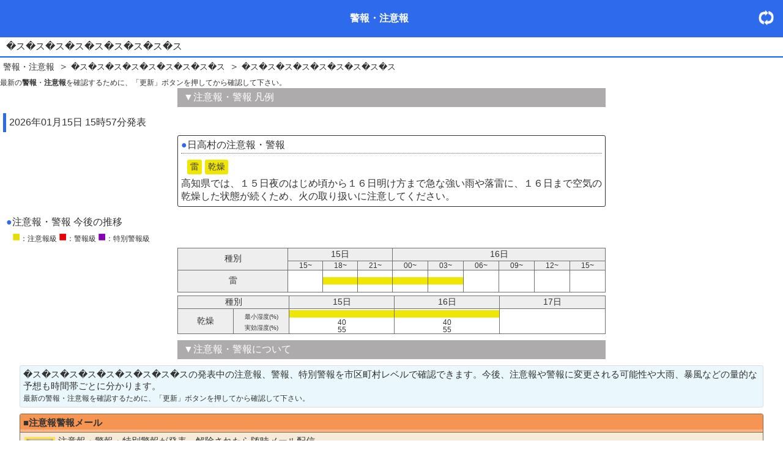

--- FILE ---
content_type: text/html; charset=Shift_JIS
request_url: https://m.otenki.com/warn_info.htm?mmmsid=tenki&actype=page&page_id=warn_info&uid=NULLGWDOCOMO&kansyo_code=JPMC&kansyo_name=%EF%BF%BD%EF%BF%BD%EF%BF%BD%EF%BF%BD%EF%BF%BD%EF%BF%BD%EF%BF%BD%EF%BF%BD%EF%BF%BD&area_code=3941000&area_name=%EF%BF%BD%EF%BF%BD%EF%BF%BD%EF%BF%BD%EF%BF%BD%EF%BF%BD%EF%BF%BD%EF%BF%BD%EF%BF%BD
body_size: 11671
content:
<!DOCTYPE html>
<html lang="ja">
<head>
<meta charset="Shift_JIS">
<link rel="canonical" href="https://m.otenki.com/warn_info.htm?kansyo_code=JPMC&kansyo_name=�ス�ス�ス�ス�ス�ス�ス�ス�ス&area_code=3941000&area_name=�ス�ス�ス�ス�ス�ス�ス�ス�ス">
<meta name="format-detection" content="telephone=no">
<link rel="apple-touch-icon-precomposed" href="outimg.php?mmmsid=tenki&amp;img=imgbrw/00001771/sys_top_icon.png">
<link rel="shortcut icon" href="outimg.php?mmmsid=tenki&amp;img=imgbrw/00001771/sys_top_icon.png">
<meta name="Keyword" content="注意報,警報,特別警報,�ス�ス�ス�ス�ス�ス�ス�ス�ス,">
<meta name="description" content="�ス�ス�ス�ス�ス�ス�ス�ス�スの発表中の注意報、警報、特別警報を確認できます。今後、注意報や警報に変更される可能性や大雨、暴風などの量的な予想も時間帯ごとに分かります。">
<title>�ス�ス�ス�ス�ス�ス�ス�ス�スの注意報・警報 | お天気.com</title>
<link type="text/css" rel="stylesheet" href="/outcss.php?uid=NULLGWDOCOMO&mmmsid=tenki&actype=css&obj_id[0]=css_tenki_common&obj_id[1]=css_warn_info&obj_id[2]=css_sys_reg_common" />
<script src="https://ajax.googleapis.com/ajax/libs/jquery/2.1.4/jquery.min.js"></script> 
<script>
$(function() {
  //最初は全てのパネルを非表示に
  $('#legend_panel > dd').hide();
  $('#legend_panel > dt')
    .click(function(e){
 //選択したパネルを開く
      $('+dd', this).slideToggle(500);
    })
});
</script>

<meta name="viewport" content="width=device-width">
</head>
<body id="top">
<script>
var dataLayer = dataLayer || [];
dataLayer.push({
'userID': 'static_other_user',
'member': 'free',
'page_id': 'warn_info',
'actype': 'page',
'duration': 0,
'carrier': 'docomo',
'spot': '',
'genre': ''
});
</script>
<noscript><iframe src="//www.googletagmanager.com/ns.html?id=GTM-M62FGH"
height="0" width="0" style="display:none;visibility:hidden"></iframe></noscript>
<script>(function(w,d,s,l,i){w[l]=w[l]||[];w[l].push({'gtm.start':
new Date().getTime(),event:'gtm.js'});var f=d.getElementsByTagName(s)[0],
j=d.createElement(s),dl=l!='dataLayer'?'&l='+l:'';j.async=true;j.src=
'//www.googletagmanager.com/gtm.js?id='+i+dl;f.parentNode.insertBefore(j,f);
})(window,document,'script','dataLayer','GTM-M62FGH');</script>
<!--TagManagerEnd-->

	<div id="wrapper">
		<header id="header_top">
			<div class="headline_inner">
				<h1 class="header_title"><strong>警報</strong>・<strong>注意報</strong></h1>
				<div class="contens_reload">
					<p>
					<a href="/warn_info.htm?kansyo_code=JPMC&kansyo_name=�ス�ス�ス�ス�ス�ス�ス�ス�ス&area_code=3941000&area_name=�ス�ス�ス�ス�ス�ス�ス�ス�ス"><strong>警報</strong>・<strong>注意報</strong>更新</a>
					</p>
				</div>
			</div>
		</header>
		<div class="subtitle">
			�ス�ス�ス�ス�ス�ス�ス�ス�ス
		</div>
		<div class="warn_area_path">
			<ul class="warn_area_path_list">
				<li><a href="/warn_list1.htm"><strong>警報</strong>・<strong>注意報</strong></a></li>
				<li><a href="/warn_area.htm?kansyo_code=JPMC&kansyo_name=�ス�ス�ス�ス�ス�ス�ス�ス�ス">�ス�ス�ス�ス�ス�ス�ス�ス�ス</a></li>
				<li><a href="/warn_info.htm?kansyo_code=JPMC&kansyo_name=�ス�ス�ス�ス�ス�ス�ス�ス�ス&area_code=3941000&area_name=�ス�ス�ス�ス�ス�ス�ス�ス�ス">�ス�ス�ス�ス�ス�ス�ス�ス�ス</a></li>
			</ul>
		</div>
		<span class="font_s02">最新の<strong>警報</strong>・<strong>注意報</strong>を確認するために、「更新」ボタンを押してから確認して下さい。</span>
		
		<dl id="legend_panel">
			<dt>▼注意報・警報 凡例</dt>
			<dd>
				<div class="warn_legend02">
					<ul class="warn_legend_itm01">
						<li><span class="emgency_warning">特別警報</span></li>
						<li><span class="warning">警報</span></li>
						<li><span class="advisory">注意報</span></li>
						<li><span class="warning_none">注警報なし・解除</span></li>
					</ul>
					<dl class="warn_legend_itm02">
						<dt><span class="to_emgency_warning">特別警報<span class="font_s">可能性</span></span></dt>
							<dd>特別警報に切り替える可能性高い</dd>
						<dt><span class="to_warning">警報<span class="font_s">可能性</span></span></dt>
							<dd>警報に切り替える可能性高い</dd>
					</dl>
				</div>
			</dd>
		</dl>
		
			<div class="warn_time">
	2026年01月15日 15時57分発表
	</div>
	<div class="warn_text">
	<div class="warn_text_sub">
	<font color="#2d6aec">●</font>日高村の注意報・警報
	</div>
	<div class="warn_main">
	<span class="advisory">雷 </span><span class="advisory">乾燥 </span>
	</div>
	高知県では、１５日夜のはじめ頃から１６日明け方まで急な強い雨や落雷に、１６日まで空気の乾燥した状態が続くため、火の取り扱いに注意してください。<br>
	</div>
	<div class="warn_text_sub02">
	<font color="#2d6aec">●</font>注意報・警報 今後の推移
	</div>
	<div class="warn_legend03">
	<span class="legend_mark"><font color="#e4dd03">■</font></span>：注意報級
	<span class="legend_mark"><font color="#e80000">■</font></span>：警報級
	<span class="legend_mark"><font color="#8600b3">■</font></span>：特別警報級
	</div>
	<div class="warn_risk_main">
		<table class="warn_risk_table">
	<tbody>
			<tr>
		<th colspan="2" rowspan="2" id="table_tr01" class="warn_date">種別</th>
		<th colspan="3" class="warn_date">15日</th>
		<th colspan="6" class="warn_date">16日</th>
	</tr>
	<tr>
		<th class="warn_risk_time">15~</th>
		<th class="warn_risk_time">18~</th>
		<th class="warn_risk_time">21~</th>
		<th class="warn_risk_time">00~</th>
		<th class="warn_risk_time">03~</th>
		<th class="warn_risk_time">06~</th>
		<th class="warn_risk_time">09~</th>
		<th class="warn_risk_time">12~</th>
		<th class="warn_risk_time">15~</th>
	</tr>
				<tr>
			<th  colspan="2" class="warn_type">雷</th>
			
			<td><span class="warn_risk_none"> </span> </td>
			<td><span class="advisory_risk"> </span> </td>
			<td><span class="advisory_risk"> </span> </td>
			<td><span class="advisory_risk"> </span> </td>
			<td><span class="advisory_risk"> </span> </td>
			<td><span class="warn_risk_none"> </span> </td>
			<td><span class="warn_risk_none"> </span> </td>
			<td><span class="warn_risk_none"> </span> </td>
			<td><span class="warn_risk_none"> </span> </td>
		</tr>
	</tbody>
	</table>	<table class="warn_risk_table">
	<tbody>
			<tr>
		<th colspan="2" id="table_tr01" class="warn_date">種別</th>
		<th colspan="1" class="warn_date">15日</th>
		<th colspan="1" class="warn_date">16日</th>
		<th colspan="1" class="warn_date">17日</th>
	</tr>
				<tr>
			<th colspan="1" class="warn_type">乾燥</th>
			<th><span class="font_s"> 最小湿度(%)<br>実効湿度(%)</span></th>
			<td><span class="advisory_risk"> </span> 40<br>55</td>
			<td><span class="advisory_risk"> </span> 40<br>55</td>
			<td><span class="warn_risk_none"> </span> <br></td>
		</tr>
	</tbody>
	</table>
	</div>
		<dl id="legend_panel">
			<dt>▼注意報・警報について</dt>
			<dd>
				<div class="warn_legend02">
					<p>
						気象庁では、6種類の特別警報、7種類の警報、16種類の注意報を発表しています。<br>
						<span class="emgency_warning">特別警報</span><br>
						大雨（土砂災害、浸水害）、暴風、暴風雪、大雪、波浪、高潮<br>
						<span class="warning">警報</span><br>
						大雨（土砂災害、浸水害）、洪水、暴風、暴風雪、大雪、波浪、高潮<br>
						<span class="advisory">注意報</span><br>
						大雨、洪水、強風、風雪、大雪、波浪、高潮、雷、融雪、濃霧、乾燥、なだれ、低温、霜、着氷、着雪<br>
					</p>
				</div>
			</dd>
		</dl>
		<div class="contents_des">
			�ス�ス�ス�ス�ス�ス�ス�ス�スの発表中の注意報、警報、特別警報を市区町村レベルで確認できます。今後、注意報や警報に変更される可能性や大雨、暴風などの量的な予想も時間帯ごとに分かります。<br>
			<span class="font_s02">最新の<strong>警報</strong>・<strong>注意報</strong>を確認するために、「更新」ボタンを押してから確認して下さい。</span>
		</div>
		<section class="mail_searvice_wrap">
			<div class="mail_searvice">
				<h3 class="mail_searvice_title"><span class="mail_searvice_title02">■<strong>注意報</strong><strong>警報</strong>メール</span></h3>
				<a href="/mail_warn_main.htm?af=159">
					<img  src = "outimg.php?mmmsid=tenki&img=imgbrw/00001995/tenki_point_mail_sample.gif" align="left"><strong>注意報</strong>・<strong>警報</strong>・<strong>特別警報</strong>が発表、解除されたら随時メール配信。
				</a>
			</div>
		</section>
		<section class="sp_weather">
			<h2 class="contens_headline02">気象・防災情報</h2>
			<ul class="sp_weather_list">
				<li><a href="/tenki_point_top.htm?af=176">ピンポイント天気</a></li>
				<li><a href="/wavwid_huha_week_preflist.htm">週間風波予測</a></li>
				<li><a href="/rain_radar_top.htm?af=079">雨雲レーダー</a></li>
				<li><a href="/tenki_eisei_pict.htm?af=032">衛星雲画像</a></li>
				<li><a href="/tenki_yosou_top.htm?af=078">週間予想天気図</a></li>
				<li><a href="/tenki_gaikyo_list1.htm?af=183">天気概況</a></li>
				<li><a href="/tenki_2week_top.htm?af=030">2週間天気予報</a></li>
				<li><a href="/tenki_live_list1.htm?af=215">気象実況</a></li>
				<li><a href="/typho_pict.htm?af=206">台風情報</a></li>
				<li><a href="/jisin_top.htm?af=208">地震情報</a></li>
				<li><a href="/warn_list1.htm">特別警報・注警報</a></li>
				<li><a href="/vxww50_area.htm?af=241">土砂災害警戒情報</a></li>
				<li><a href="/tornado_list1.htm?af=256">竜巻注意情報</a></li>
				<li><a href="/akuten_vpzj50_summary.htm?af=210">悪天候(大雨・暴風)</a></li>
				<li><a href="/vpsg50_summary.htm?af=240">光化学スモッグ</a></li>
				<li><a href="/vxko_area.htm?af=252">指定河川洪水予報</a></li>
				<li><a href="/vpaw50_summary.htm?af=231">異常天候警戒情報</a></li>
				<li><a href="/vfvo_volcanolist.htm?af=253">火山・噴火情報</a></li>
				<li><a href="/kouon_vpctft50_list.htm?af=209">高温注意情報</a></li>
				<li><a href="/thunder_top.htm?af=204">落雷実況・雷予報</a></li>
			</ul>
			<div class="sp_weather_list_clear"></div>
		</section>
		<section class="sp_weather">
			<h2 class="contens_headline02">気象情報</h2>
			<ul class="sp_weather_list">
				<li><a href="/wind_bunpu_list1.htm?af=056">風向風速波高分布図</a></li>
				<li><a href="/wind_sim_top.htm?af=059">ウィンドシュミレーター</a></li>
				<li><a href="/wave_tigth_list1.htm?af=058">タイドグラフ</a></li>
				<li><a href="/ocean_graph_top.htm?af=255">海水温グラフ</a></li>
				<li><a href="/ocean_chart_top.htm?af=248">海水温・海流分布図</a></li>
				<li><a href="/kuroshio_main.htm?af=249">黒潮・潮流分布図</a></li>
				<li><a href="/rain_oldwek_list1.htm?af=052">過去1週間降水量</a></li>
				<li><a href="/kion_old24_list1.htm?af=054">過去24時間気温</a></li>
				<li><a href="/kion_old24_10min_list1.htm?af=251">過去24時間気温10分</a></li>
				<li><a href="/wind_old24_10min_list1.htm?af=250">過去24時間風速10分</a></li>
				<li><a href="/kisetu_snow_week_list1.htm?af=060">過去1週間積雪</a></li>
				<li><a href="/kisetu_snow_time_list1.htm?af=061">過去24時間積雪</a></li>
				<li><a href="/yamaten_top.htm?af=229">登山天気</a></li>
				<li><a href="/tenki_live_old_list1.htm?af=211">過去の天気</a></li>
			</ul>
			<div class="sp_weather_list_clear"></div>
		</section>
		<div class="return_con_top">
			<a href="/warn_list1.htm"><div class="return_con_top_text"><strong>警報</strong>・<strong>注意報</strong>TOP</div></a>
		</div>
		<div class="return_top">
			<a href="https://m.otenki.com/">お天気.comTOP</a>
		</div>
		<!-- footer -->
		<footer class="footer">
			<div>&#169; Hedgehog MedTech, Inc.</div>
		</footer>
		<!-- /footer -->
		
	</div>
	<!--/wrapper-->
</body>
</html>
